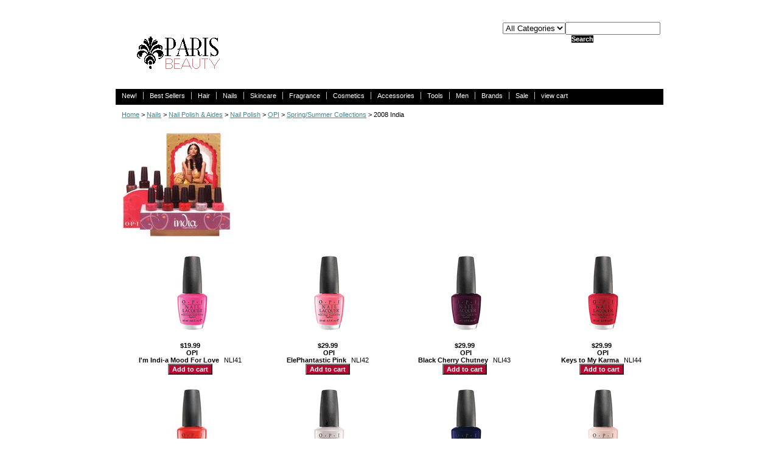

--- FILE ---
content_type: text/html
request_url: https://parisbeautysupplies.com/inco.html
body_size: 4199
content:
<!DOCTYPE html PUBLIC "-//W3C//DTD XHTML 1.0 Strict//EN" "http://www.w3.org/TR/xhtml1/DTD/xhtml1-strict.dtd"><html><head><title>Paris Beauty | OPI India Collection</title><meta name="Keywords" content="OPI India 2008 Spring/Summer Collection" /><link rel="stylesheet" type="text/css" href="css-base.css" /><link rel="stylesheet" type="text/css" href="css-element.css" /><link rel="stylesheet" type="text/css" href="css-edits.css" /></head><body id="itemtype"><script type="text/javascript" id="yfc_loader" src="https://turbifycdn.com/store/migration/loader-min-1.0.34.js?q=yhst-72289415763311&ts=1763233075&p=1&h=order.store.turbify.net"></script> <div id="ys_superbar">
	   <div id="ys_cpers">
		<div id="yscp_welcome_msg"></div>
		<div id="yscp_signin_link"></div>
		<div id="yscp_myaccount_link"></div>
		<div id="yscp_signout_link"></div>
	   </div>
	   <div id="yfc_mini"></div>
	   <div class="ys_clear"></div>
	</div>
      <div id="mainbody"><div id="header"><h3 class="storeLogo"><a href="index.html" title=""><img src="https://s.turbifycdn.com/aah/yhst-72289415763311/hair-1.gif" width="189" height="89" border="0" hspace="0" vspace="0" alt="" /></a></h3><div class="searcharea"><form name="searchForm" class="searchForm" action="nsearch.html" method="GET"><select onchange="if (typeof YSB_AUTOCOMPLETE == 'object') { YSB_AUTOCOMPLETE.controller.setSuggestCategory(event); }"  name="section"><option value="">All Categories</option><option value="new">New! </option><option value="bestsellers1">Best Sellers </option><option value="hair">Hair </option><option value="nails">Nails </option><option value="skincare">Skincare </option><option value="bosppe">Fragrance </option><option value="cosmetics">Cosmetics </option><option value="accessories">Accessories </option><option value="tools">Tools </option><option value="men">Men </option><option value="brands1">Brands </option><option value="sale">Sale </option></select><input autocomplete="off" type="text" id="searchInput" class="searchInput" name="query" placeholder="" onkeyup="if (typeof YSB_AUTOCOMPLETE == 'object') { YSB_AUTOCOMPLETE.controller.suggest(event); }"><input type="submit" title="Search"id="searchSubmit" class="ys_primary" value="Search"><input type="hidden" value="yhst-72289415763311" name="vwcatalog"></form></div>   <script type="text/javascript"> 
                    var isSafari = !!navigator.userAgent.match(/Version\/[\d\.]+.*Safari/); 
                    var isIOS = !!navigator.platform && /iPad|iPhone|iPod/.test(navigator.platform); 
                    if (isSafari && isIOS) { 
                        document.forms["searcharea"].onsubmit = function (searchAreaForm) { 
                            var elementsList = this.elements, queryString = '', url = '', action = this.action; 
                            for(var i = 0; i < elementsList.length; i++) { 
                                if (elementsList[i].name) { 
                                    if (queryString) { 
                                        queryString = queryString + "&" +  elementsList[i].name + "=" + encodeURIComponent(elementsList[i].value); 
                                    } else { 
                                        queryString = elementsList[i].name + "=" + encodeURIComponent(elementsList[i].value); 
                                    } 
                                } 
                            } 
                            if (action.indexOf("?") == -1) { 
                                action = action + "?"; 
                            } 
                            url = action + queryString; 
                            window.location.href = url; 
                            return false; 
                        } 
                    } 
                </script> 
        </div><div id="topNav"><div><a href="new.html" title="New!">New!</a></div><div><a href="bestsellers1.html" title="Best Sellers">Best Sellers</a></div><div><a href="hair.html" title="Hair">Hair</a></div><div><a href="nails.html" title="Nails">Nails</a></div><div><a href="skincare.html" title="Skincare">Skincare</a></div><div><a href="bosppe.html" title="Fragrance">Fragrance</a></div><div><a href="cosmetics.html" title="Cosmetics">Cosmetics</a></div><div><a href="accessories.html" title="Accessories">Accessories</a></div><div><a href="tools.html" title="Tools">Tools</a></div><div><a href="men.html" title="Men">Men</a></div><div><a href="brands1.html" title="Brands">Brands</a></div><div><a href="sale.html" title="Sale">Sale</a></div><div class="topNavViewCart"><a href="https://order.store.turbify.net/yhst-72289415763311/cgi-bin/wg-order?yhst-72289415763311" title="view cart">view cart</a></div><br class="clear" /></div><div id="bodyContent"><div class="breadcrumbs"><a href="index.html">Home</a> &gt; <a href="nails.html">Nails</a> &gt; <a href="nail-polish.html">Nail Polish & Aides</a> &gt; <a href="nailenamel.html">Nail Polish</a> &gt; <a href="opi.html">OPI</a> &gt; <a href="opispco1.html">Spring/Summer Collections</a> &gt; 2008 India</div><div id="contentarea"><div class="ys_promocategory" id="ys_promocategory" catid="inco" categoryflag="1"></div><div class="caption"><span class="Image floatLeft"><a href="https://s.turbifycdn.com/aah/yhst-72289415763311/india-2008-25.gif"><img src="https://s.turbifycdn.com/aah/yhst-72289415763311/india-2008-26.gif" width="180" height="178" border="0" hspace="0" vspace="0" alt="2008 India" title="2008 India" /></a></span><br class="clear" /></div><table class="contentsTable vertical"><tr><td width="25%" class="contentsTableTd contentsVSeparator contentsHSeparator"><a href="opinli4inmof.html" class="Image"><img src="https://s.turbifycdn.com/aah/yhst-72289415763311/opi-nl-i41-i-m-indi-a-mood-for-love-opi-classics-india-collection-18.gif" width="94" height="125" border="0" hspace="0" vspace="0" alt="OPI&lt;br&gt;I'm Indi-a Mood For Love" title="OPI&lt;br&gt;I'm Indi-a Mood For Love" /></a><div class="priceBold"><b>$19.99</b></div><form method="POST" action="https://order.store.turbify.net/yhst-72289415763311/cgi-bin/wg-order?yhst-72289415763311+opinli4inmof"><span class="itemName">OPI<br>I'm Indi-a Mood For Love </span>NLI41<br /><input type="submit" value="Add to cart" class="ys_primary" title="Add to cart" /><input name="vwcatalog" type="hidden" value="yhst-72289415763311" /><input name="vwitem" type="hidden" value="opinli4inmof" /><input type="hidden" name=".autodone" value="https://parisbeautysupplies.com/inco.html" /></form><br /><div id="ys_promoitem" itemid="opinli4inmof" itemcode="NLI41"></div></td><td width="25%" class="contentsTableTd contentsVSeparator contentsHSeparator"><a href="opinli4picli.html" class="Image"><img src="https://s.turbifycdn.com/aah/yhst-72289415763311/opi-nl-i42-elephantastic-pink-opi-classics-india-collection-19.gif" width="94" height="125" border="0" hspace="0" vspace="0" alt="OPI&lt;br&gt;ElePhantastic Pink" title="OPI&lt;br&gt;ElePhantastic Pink" /></a><div class="priceBold"><b>$29.99</b></div><form method="POST" action="https://order.store.turbify.net/yhst-72289415763311/cgi-bin/wg-order?yhst-72289415763311+opinli4picli"><span class="itemName">OPI<br>ElePhantastic Pink </span>NLI42<br /><input type="submit" value="Add to cart" class="ys_primary" title="Add to cart" /><input name="vwcatalog" type="hidden" value="yhst-72289415763311" /><input name="vwitem" type="hidden" value="opinli4picli" /><input type="hidden" name=".autodone" value="https://parisbeautysupplies.com/inco.html" /></form><br /><div id="ys_promoitem" itemid="opinli4picli" itemcode="NLI42"></div></td><td width="25%" class="contentsTableTd contentsVSeparator contentsHSeparator"><a href="opinli4chchc.html" class="Image"><img src="https://s.turbifycdn.com/aah/yhst-72289415763311/opi-nl-i43-black-cherry-chutney-opi-classics-india-collection-19.gif" width="94" height="125" border="0" hspace="0" vspace="0" alt="OPI&lt;br&gt;Black Cherry Chutney" title="OPI&lt;br&gt;Black Cherry Chutney" /></a><div class="priceBold"><b>$29.99</b></div><form method="POST" action="https://order.store.turbify.net/yhst-72289415763311/cgi-bin/wg-order?yhst-72289415763311+opinli4chchc"><span class="itemName">OPI<br>Black Cherry Chutney </span>NLI43<br /><input type="submit" value="Add to cart" class="ys_primary" title="Add to cart" /><input name="vwcatalog" type="hidden" value="yhst-72289415763311" /><input name="vwitem" type="hidden" value="opinli4chchc" /><input type="hidden" name=".autodone" value="https://parisbeautysupplies.com/inco.html" /></form><br /><div id="ys_promoitem" itemid="opinli4chchc" itemcode="NLI43"></div></td><td width="25%" class="contentsTableTd contentsHSeparator"><a href="opinli4tomyk.html" class="Image"><img src="https://s.turbifycdn.com/aah/yhst-72289415763311/opi-nl-i44-keys-to-my-karma-opi-classics-india-collection-18.gif" width="94" height="125" border="0" hspace="0" vspace="0" alt="OPI&lt;br&gt;Keys to My Karma" title="OPI&lt;br&gt;Keys to My Karma" /></a><div class="priceBold"><b>$29.99</b></div><form method="POST" action="https://order.store.turbify.net/yhst-72289415763311/cgi-bin/wg-order?yhst-72289415763311+opinli4tomyk"><span class="itemName">OPI<br>Keys to My Karma </span>NLI44<br /><input type="submit" value="Add to cart" class="ys_primary" title="Add to cart" /><input name="vwcatalog" type="hidden" value="yhst-72289415763311" /><input name="vwitem" type="hidden" value="opinli4tomyk" /><input type="hidden" name=".autodone" value="https://parisbeautysupplies.com/inco.html" /></form><br /><div id="ys_promoitem" itemid="opinli4tomyk" itemcode="NLI44"></div></td></tr><tr><td width="25%" class="contentsTableTd contentsVSeparator contentsHSeparator"><a href="opinli4orlac.html" class="Image"><img src="https://s.turbifycdn.com/aah/yhst-72289415763311/opi-nl-i45-monsooner-or-later-opi-classics-india-collection-22.gif" width="94" height="125" border="0" hspace="0" vspace="0" alt="OPI&lt;br&gt;MonSooner or Later" title="OPI&lt;br&gt;MonSooner or Later" /></a><div class="priceBold"><b>$29.99</b></div><form method="POST" action="https://order.store.turbify.net/yhst-72289415763311/cgi-bin/wg-order?yhst-72289415763311+opinli4orlac"><span class="itemName">OPI<br>MonSooner or Later </span>NLI45<br /><input type="submit" value="Add to cart" class="ys_primary" title="Add to cart" /><input name="vwcatalog" type="hidden" value="yhst-72289415763311" /><input name="vwitem" type="hidden" value="opinli4orlac" /><input type="hidden" name=".autodone" value="https://parisbeautysupplies.com/inco.html" /></form><br /><div id="ys_promoitem" itemid="opinli4orlac" itemcode="NLI45"></div></td><td width="25%" class="contentsTableTd contentsVSeparator contentsHSeparator"><a href="opinli4ovmuc.html" class="Image"><img src="https://s.turbifycdn.com/aah/yhst-72289415763311/opi-nl-i46-moon-over-mumbai-opi-classics-india-collection-18.gif" width="94" height="125" border="0" hspace="0" vspace="0" alt="OPI&lt;br&gt;Moon Over Mumbai" title="OPI&lt;br&gt;Moon Over Mumbai" /></a><div class="priceBold"><b>$19.99</b></div><form method="POST" action="https://order.store.turbify.net/yhst-72289415763311/cgi-bin/wg-order?yhst-72289415763311+opinli4ovmuc"><span class="itemName">OPI<br>Moon Over Mumbai </span>NLI46<br /><input type="submit" value="Add to cart" class="ys_primary" title="Add to cart" /><input name="vwcatalog" type="hidden" value="yhst-72289415763311" /><input name="vwitem" type="hidden" value="opinli4ovmuc" /><input type="hidden" name=".autodone" value="https://parisbeautysupplies.com/inco.html" /></form><br /><div id="ys_promoitem" itemid="opinli4ovmuc" itemcode="NLI46"></div></td><td width="25%" class="contentsTableTd contentsVSeparator contentsHSeparator"><a href="opinli4getth.html" class="Image"><img src="https://s.turbifycdn.com/aah/yhst-72289415763311/opi-nl-i47-yoga-ta-get-this-blue-opi-classics-india-collection-18.gif" width="94" height="125" border="0" hspace="0" vspace="0" alt="OPI&lt;br&gt;Yoga-ta Get this Blue!" title="OPI&lt;br&gt;Yoga-ta Get this Blue!" /></a><div class="priceBold"><b>$19.99</b></div><form method="POST" action="https://order.store.turbify.net/yhst-72289415763311/cgi-bin/wg-order?yhst-72289415763311+opinli4getth"><span class="itemName">OPI<br>Yoga-ta Get this Blue! </span>NLI47<br /><input type="submit" value="Add to cart" class="ys_primary" title="Add to cart" /><input name="vwcatalog" type="hidden" value="yhst-72289415763311" /><input name="vwitem" type="hidden" value="opinli4getth" /><input type="hidden" name=".autodone" value="https://parisbeautysupplies.com/inco.html" /></form><br /><div id="ys_promoitem" itemid="opinli4getth" itemcode="NLI47"></div></td><td width="25%" class="contentsTableTd contentsHSeparator"><a href="opinli4metot.html" class="Image"><img src="https://s.turbifycdn.com/aah/yhst-72289415763311/opi-nl-i48-get-me-to-the-taj-on-time-opi-india-collection-18.gif" width="94" height="125" border="0" hspace="0" vspace="0" alt="OPI&lt;br&gt;Get Me to the Taj on Time" title="OPI&lt;br&gt;Get Me to the Taj on Time" /></a><div class="priceBold"><b>$29.99</b></div><form method="POST" action="https://order.store.turbify.net/yhst-72289415763311/cgi-bin/wg-order?yhst-72289415763311+opinli4metot"><span class="itemName">OPI<br>Get Me to the Taj on Time </span>NLI48<br /><input type="submit" value="Add to cart" class="ys_primary" title="Add to cart" /><input name="vwcatalog" type="hidden" value="yhst-72289415763311" /><input name="vwitem" type="hidden" value="opinli4metot" /><input type="hidden" name=".autodone" value="https://parisbeautysupplies.com/inco.html" /></form><br /><div id="ys_promoitem" itemid="opinli4metot" itemcode="NLI48"></div></td></tr><tr><td width="25%" class="contentsTableTd contentsVSeparator"><a href="opinli4updob.html" class="Image"><img src="https://s.turbifycdn.com/aah/yhst-72289415763311/opi-nl-i49-curry-up-don-t-be-late-opi-classics-india-collection-19.gif" width="94" height="125" border="0" hspace="0" vspace="0" alt="OPI&lt;br&gt;Curry Up Don't Be Late!" title="OPI&lt;br&gt;Curry Up Don't Be Late!" /></a><div class="priceBold"><b>$29.99</b></div><form method="POST" action="https://order.store.turbify.net/yhst-72289415763311/cgi-bin/wg-order?yhst-72289415763311+opinli4updob"><span class="itemName">OPI<br>Curry Up Don't Be Late! </span>NLI49<br /><input type="submit" value="Add to cart" class="ys_primary" title="Add to cart" /><input name="vwcatalog" type="hidden" value="yhst-72289415763311" /><input name="vwitem" type="hidden" value="opinli4updob" /><input type="hidden" name=".autodone" value="https://parisbeautysupplies.com/inco.html" /></form><br /><div id="ys_promoitem" itemid="opinli4updob" itemcode="NLI49"></div></td><td width="25%" class="contentsTableTd contentsVSeparator"><a href="opinli5bysni.html" class="Image"><img src="https://s.turbifycdn.com/aah/yhst-72289415763311/opi-nl-i50-charmed-by-a-snake-opi-india-collection-18.gif" width="94" height="125" border="0" hspace="0" vspace="0" alt=" OPI&lt;br&gt;Charmed by a Snake" title=" OPI&lt;br&gt;Charmed by a Snake" /></a><div class="priceBold"><b>$29.99</b></div><form method="POST" action="https://order.store.turbify.net/yhst-72289415763311/cgi-bin/wg-order?yhst-72289415763311+opinli5bysni"><span class="itemName"> OPI<br>Charmed by a Snake </span>NLI50<br /><input type="submit" value="Add to cart" class="ys_primary" title="Add to cart" /><input name="vwcatalog" type="hidden" value="yhst-72289415763311" /><input name="vwitem" type="hidden" value="opinli5bysni" /><input type="hidden" name=".autodone" value="https://parisbeautysupplies.com/inco.html" /></form><br /><div id="ys_promoitem" itemid="opinli5bysni" itemcode="NLI50"></div></td><td width="25%" class="contentsTableTd contentsVSeparator"><a href="opinli5atdec.html" class="Image"><img src="https://s.turbifycdn.com/aah/yhst-72289415763311/opi-nl-i51-lunch-at-the-delhi-opi-classics-india-collection-18.gif" width="94" height="125" border="0" hspace="0" vspace="0" alt="OPI&lt;br&gt;Lunch at the Delhi" title="OPI&lt;br&gt;Lunch at the Delhi" /></a><div class="priceBold"><b>$29.99</b></div><form method="POST" action="https://order.store.turbify.net/yhst-72289415763311/cgi-bin/wg-order?yhst-72289415763311+opinli5atdec"><span class="itemName">OPI<br>Lunch at the Delhi </span>NLI51<br /><input type="submit" value="Add to cart" class="ys_primary" title="Add to cart" /><input name="vwcatalog" type="hidden" value="yhst-72289415763311" /><input name="vwitem" type="hidden" value="opinli5atdec" /><input type="hidden" name=".autodone" value="https://parisbeautysupplies.com/inco.html" /></form><br /><div id="ys_promoitem" itemid="opinli5atdec" itemcode="NLI51"></div></td><td width="25%" class="contentsTableTd"><a href="opinli5raruc.html" class="Image"><img src="https://s.turbifycdn.com/aah/yhst-72289415763311/opi-nl-i52-royal-rajah-ruby-opi-classics-india-collection-18.gif" width="94" height="125" border="0" hspace="0" vspace="0" alt="OPI&lt;br&gt;Royal Rajah Ruby" title="OPI&lt;br&gt;Royal Rajah Ruby" /></a><div class="priceBold"><b>$29.99</b></div><form method="POST" action="https://order.store.turbify.net/yhst-72289415763311/cgi-bin/wg-order?yhst-72289415763311+opinli5raruc"><span class="itemName">OPI<br>Royal Rajah Ruby </span>NLI52<br /><input type="submit" value="Add to cart" class="ys_primary" title="Add to cart" /><input name="vwcatalog" type="hidden" value="yhst-72289415763311" /><input name="vwitem" type="hidden" value="opinli5raruc" /><input type="hidden" name=".autodone" value="https://parisbeautysupplies.com/inco.html" /></form><br /><div id="ys_promoitem" itemid="opinli5raruc" itemcode="NLI52"></div></td></tr></table></div></div><div id="footer"><div class="links"><a href="index.html">Home</a> | <a href="info.html">about us</a> | <a href="privacypolicy.html">privacy policy</a> | <a href="mailto:admin@parisbeautysupplies.com">send email</a> | <a href="ind.html">site map</a> | <a href="https://order.store.turbify.net/yhst-72289415763311/cgi-bin/wg-order?yhst-72289415763311">view cart</a></div><div class="copyright">Copyright � 2019 Paris Beauty Supplies All Rights Reserved.<br /></div></div></div></body>
<script type="text/javascript">
csell_env = 'ue1';
 var storeCheckoutDomain = 'order.store.turbify.net';
</script>

<script type="text/javascript">
  function toOSTN(node){
    if(node.hasAttributes()){
      for (const attr of node.attributes) {
        node.setAttribute(attr.name,attr.value.replace(/(us-dc1-order|us-dc2-order|order)\.(store|stores)\.([a-z0-9-]+)\.(net|com)/g, storeCheckoutDomain));
      }
    }
  };
  document.addEventListener('readystatechange', event => {
  if(typeof storeCheckoutDomain != 'undefined' && storeCheckoutDomain != "order.store.turbify.net"){
    if (event.target.readyState === "interactive") {
      fromOSYN = document.getElementsByTagName('form');
        for (let i = 0; i < fromOSYN.length; i++) {
          toOSTN(fromOSYN[i]);
        }
      }
    }
  });
</script>
<script type="text/javascript">
// Begin Store Generated Code
 </script> <script type="text/javascript" src="https://s.turbifycdn.com/lq/ult/ylc_1.9.js" ></script> <script type="text/javascript" src="https://s.turbifycdn.com/ae/lib/smbiz/store/csell/beacon-a9518fc6e4.js" >
</script>
<script type="text/javascript">
// Begin Store Generated Code
 csell_page_data = {}; csell_page_rec_data = []; ts='TOK_STORE_ID';
</script>
<script type="text/javascript">
// Begin Store Generated Code
function csell_GLOBAL_INIT_TAG() { var csell_token_map = {}; csell_token_map['TOK_SPACEID'] = '2022276099'; csell_token_map['TOK_URL'] = ''; csell_token_map['TOK_STORE_ID'] = 'yhst-72289415763311'; csell_token_map['TOK_ITEM_ID_LIST'] = 'inco'; csell_token_map['TOK_ORDER_HOST'] = 'order.store.turbify.net'; csell_token_map['TOK_BEACON_TYPE'] = 'prod'; csell_token_map['TOK_RAND_KEY'] = 't'; csell_token_map['TOK_IS_ORDERABLE'] = '2';  c = csell_page_data; var x = (typeof storeCheckoutDomain == 'string')?storeCheckoutDomain:'order.store.turbify.net'; var t = csell_token_map; c['s'] = t['TOK_SPACEID']; c['url'] = t['TOK_URL']; c['si'] = t[ts]; c['ii'] = t['TOK_ITEM_ID_LIST']; c['bt'] = t['TOK_BEACON_TYPE']; c['rnd'] = t['TOK_RAND_KEY']; c['io'] = t['TOK_IS_ORDERABLE']; YStore.addItemUrl = 'http%s://'+x+'/'+t[ts]+'/ymix/MetaController.html?eventName.addEvent&cartDS.shoppingcart_ROW0_m_orderItemVector_ROW0_m_itemId=%s&cartDS.shoppingcart_ROW0_m_orderItemVector_ROW0_m_quantity=1&ysco_key_cs_item=1&sectionId=ysco.cart&ysco_key_store_id='+t[ts]; } 
</script>
<script type="text/javascript">
// Begin Store Generated Code
function csell_REC_VIEW_TAG() {  var env = (typeof csell_env == 'string')?csell_env:'prod'; var p = csell_page_data; var a = '/sid='+p['si']+'/io='+p['io']+'/ii='+p['ii']+'/bt='+p['bt']+'-view'+'/en='+env; var r=Math.random(); YStore.CrossSellBeacon.renderBeaconWithRecData(p['url']+'/p/s='+p['s']+'/'+p['rnd']+'='+r+a); } 
</script>
<script type="text/javascript">
// Begin Store Generated Code
var csell_token_map = {}; csell_token_map['TOK_PAGE'] = 'p'; csell_token_map['TOK_CURR_SYM'] = '$'; csell_token_map['TOK_WS_URL'] = 'https://yhst-72289415763311.csell.store.turbify.net/cs/recommend?itemids=inco&location=p'; csell_token_map['TOK_SHOW_CS_RECS'] = 'false';  var t = csell_token_map; csell_GLOBAL_INIT_TAG(); YStore.page = t['TOK_PAGE']; YStore.currencySymbol = t['TOK_CURR_SYM']; YStore.crossSellUrl = t['TOK_WS_URL']; YStore.showCSRecs = t['TOK_SHOW_CS_RECS']; </script> <script type="text/javascript" src="https://s.turbifycdn.com/ae/store/secure/recs-1.3.2.2.js" ></script> <script type="text/javascript" >
</script>
</html>
<!-- html106.prod.store.e1a.lumsb.com Sat Nov 15 17:04:01 PST 2025 -->
